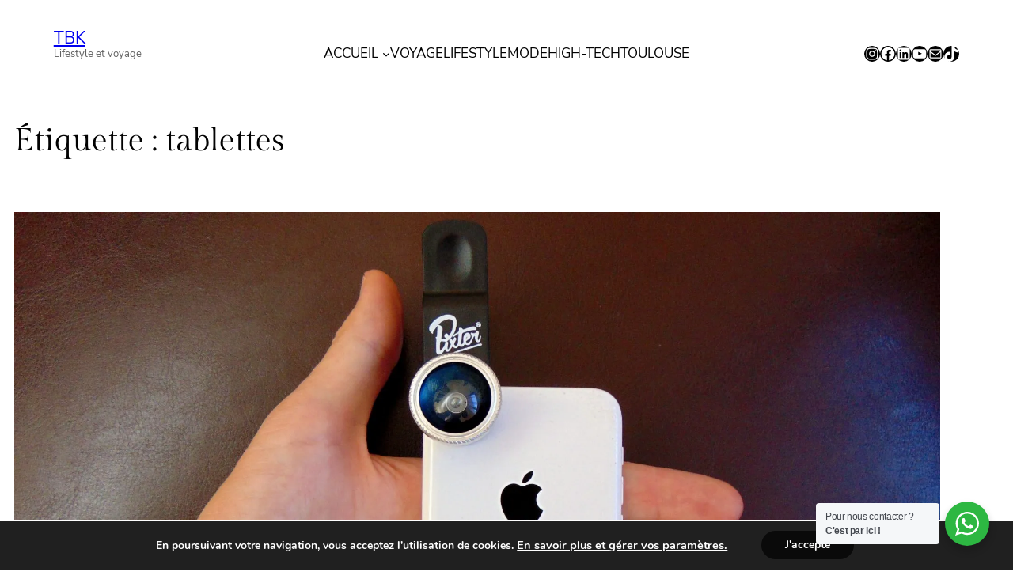

--- FILE ---
content_type: text/html; charset=utf-8
request_url: https://www.google.com/recaptcha/api2/aframe
body_size: 184
content:
<!DOCTYPE HTML><html><head><meta http-equiv="content-type" content="text/html; charset=UTF-8"></head><body><script nonce="drkw9jNLO1xt7gNS2V2JaQ">/** Anti-fraud and anti-abuse applications only. See google.com/recaptcha */ try{var clients={'sodar':'https://pagead2.googlesyndication.com/pagead/sodar?'};window.addEventListener("message",function(a){try{if(a.source===window.parent){var b=JSON.parse(a.data);var c=clients[b['id']];if(c){var d=document.createElement('img');d.src=c+b['params']+'&rc='+(localStorage.getItem("rc::a")?sessionStorage.getItem("rc::b"):"");window.document.body.appendChild(d);sessionStorage.setItem("rc::e",parseInt(sessionStorage.getItem("rc::e")||0)+1);localStorage.setItem("rc::h",'1768745799470');}}}catch(b){}});window.parent.postMessage("_grecaptcha_ready", "*");}catch(b){}</script></body></html>